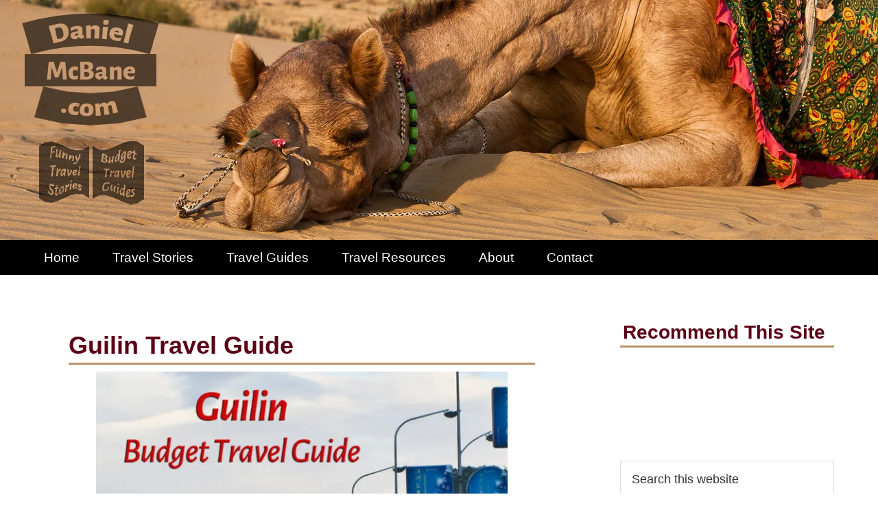

--- FILE ---
content_type: text/html; charset=UTF-8
request_url: https://danielmcbane.com/travel-guides/east-asia/china/guilin/
body_size: 23241
content:
<!DOCTYPE html><html lang="en-US" prefix="og: https://ogp.me/ns#"><head ><meta charset="UTF-8" /><meta name="viewport" content="width=device-width, initial-scale=1" /><style>img:is([sizes="auto" i], [sizes^="auto," i]) { contain-intrinsic-size: 3000px 1500px }</style><title>Guilin Travel Guide</title><meta name="description" content="Budget travel guide to Guilin, jumping off point for Yangshuo and the Longsheng Rice Terraces. Advice on what to see, where to stay and how to save money."/><meta name="robots" content="follow, index, max-snippet:-1, max-video-preview:-1, max-image-preview:large"/><link rel="canonical" href="https://danielmcbane.com/travel-guides/east-asia/china/guilin/" /><meta property="og:locale" content="en_US" /><meta property="og:type" content="article" /><meta property="og:title" content="Guilin Travel Guide" /><meta property="og:description" content="Budget travel guide to Guilin, jumping off point for Yangshuo and the Longsheng Rice Terraces. Advice on what to see, where to stay and how to save money." /><meta property="og:url" content="https://danielmcbane.com/travel-guides/east-asia/china/guilin/" /><meta property="og:site_name" content="DanielMcBane.com" /><meta property="article:publisher" content="https://www.facebook.com/FunnyTravelStories" /><meta property="og:updated_time" content="2014-05-01T23:29:05-07:00" /><meta property="og:image" content="https://danielmcbane.com/wp-content/uploads/2013/02/Guilin.jpg" /><meta property="og:image:secure_url" content="https://danielmcbane.com/wp-content/uploads/2013/02/Guilin.jpg" /><meta property="og:image:width" content="800" /><meta property="og:image:height" content="1200" /><meta property="og:image:alt" content="Budget travel guide for Guilin in China" /><meta property="og:image:type" content="image/jpeg" /><meta property="article:published_time" content="2013-02-19T10:08:53-08:00" /><meta property="article:modified_time" content="2014-05-01T23:29:05-07:00" /><meta name="twitter:card" content="summary_large_image" /><meta name="twitter:title" content="Guilin Travel Guide" /><meta name="twitter:description" content="Budget travel guide to Guilin, jumping off point for Yangshuo and the Longsheng Rice Terraces. Advice on what to see, where to stay and how to save money." /><meta name="twitter:site" content="@DanielMcBane" /><meta name="twitter:creator" content="@DanielMcBane" /><meta name="twitter:image" content="https://danielmcbane.com/wp-content/uploads/2013/02/Guilin.jpg" /><meta name="twitter:label1" content="Time to read" /><meta name="twitter:data1" content="9 minutes" /> <script type="application/ld+json" class="rank-math-schema">{"@context":"https://schema.org","@graph":[{"@type":["Person","Organization"],"@id":"https://danielmcbane.com/#person","name":"Daniel McBane","sameAs":["https://www.facebook.com/FunnyTravelStories","https://twitter.com/DanielMcBane"]},{"@type":"WebSite","@id":"https://danielmcbane.com/#website","url":"https://danielmcbane.com","name":"DanielMcBane.com","publisher":{"@id":"https://danielmcbane.com/#person"},"inLanguage":"en-US"},{"@type":"ImageObject","@id":"https://danielmcbane.com/wp-content/uploads/2013/02/Guilin.jpg","url":"https://danielmcbane.com/wp-content/uploads/2013/02/Guilin.jpg","width":"200","height":"200","inLanguage":"en-US"},{"@type":"WebPage","@id":"https://danielmcbane.com/travel-guides/east-asia/china/guilin/#webpage","url":"https://danielmcbane.com/travel-guides/east-asia/china/guilin/","name":"Guilin Travel Guide","datePublished":"2013-02-19T10:08:53-08:00","dateModified":"2014-05-01T23:29:05-07:00","isPartOf":{"@id":"https://danielmcbane.com/#website"},"primaryImageOfPage":{"@id":"https://danielmcbane.com/wp-content/uploads/2013/02/Guilin.jpg"},"inLanguage":"en-US"},{"@type":"Person","@id":"https://danielmcbane.com/travel-guides/east-asia/china/guilin/#author","name":"Daniel McBane","image":{"@type":"ImageObject","@id":"https://danielmcbane.com/wp-content/litespeed/avatar/a9febea4fc5159b84500fa811e5d558c.jpg?ver=1761564215","url":"https://danielmcbane.com/wp-content/litespeed/avatar/a9febea4fc5159b84500fa811e5d558c.jpg?ver=1761564215","caption":"Daniel McBane","inLanguage":"en-US"},"sameAs":["https://danielmcbane.com","https://twitter.com/DanielMcBane"]},{"@type":"Article","headline":"Guilin Travel Guide","datePublished":"2013-02-19T10:08:53-08:00","dateModified":"2014-05-01T23:29:05-07:00","author":{"@id":"https://danielmcbane.com/travel-guides/east-asia/china/guilin/#author","name":"Daniel McBane"},"publisher":{"@id":"https://danielmcbane.com/#person"},"description":"Budget travel guide to Guilin, jumping off point for Yangshuo and the Longsheng Rice Terraces. Advice on what to see, where to stay and how to save money.","name":"Guilin Travel Guide","@id":"https://danielmcbane.com/travel-guides/east-asia/china/guilin/#richSnippet","isPartOf":{"@id":"https://danielmcbane.com/travel-guides/east-asia/china/guilin/#webpage"},"image":{"@id":"https://danielmcbane.com/wp-content/uploads/2013/02/Guilin.jpg"},"inLanguage":"en-US","mainEntityOfPage":{"@id":"https://danielmcbane.com/travel-guides/east-asia/china/guilin/#webpage"}}]}</script> <link rel='dns-prefetch' href='//widgetlogic.org' /><link rel='dns-prefetch' href='//fonts.googleapis.com' /><link rel="alternate" type="application/rss+xml" title="DanielMcBane.com &raquo; Feed" href="https://danielmcbane.com/feed/" /><link rel="alternate" type="application/rss+xml" title="DanielMcBane.com &raquo; Comments Feed" href="https://danielmcbane.com/comments/feed/" /><link rel="alternate" type="application/rss+xml" title="DanielMcBane.com &raquo; Guilin Travel Guide Comments Feed" href="https://danielmcbane.com/travel-guides/east-asia/china/guilin/feed/" /><link data-optimized="2" rel="stylesheet" href="https://danielmcbane.com/wp-content/litespeed/css/0686c8c1030fb866a948d2ee6009fc5b.css?ver=dd087" /><style id='classic-theme-styles-inline-css' type='text/css'>/*! This file is auto-generated */
.wp-block-button__link{color:#fff;background-color:#32373c;border-radius:9999px;box-shadow:none;text-decoration:none;padding:calc(.667em + 2px) calc(1.333em + 2px);font-size:1.125em}.wp-block-file__button{background:#32373c;color:#fff;text-decoration:none}</style><style id='global-styles-inline-css' type='text/css'>:root{--wp--preset--aspect-ratio--square: 1;--wp--preset--aspect-ratio--4-3: 4/3;--wp--preset--aspect-ratio--3-4: 3/4;--wp--preset--aspect-ratio--3-2: 3/2;--wp--preset--aspect-ratio--2-3: 2/3;--wp--preset--aspect-ratio--16-9: 16/9;--wp--preset--aspect-ratio--9-16: 9/16;--wp--preset--color--black: #000000;--wp--preset--color--cyan-bluish-gray: #abb8c3;--wp--preset--color--white: #ffffff;--wp--preset--color--pale-pink: #f78da7;--wp--preset--color--vivid-red: #cf2e2e;--wp--preset--color--luminous-vivid-orange: #ff6900;--wp--preset--color--luminous-vivid-amber: #fcb900;--wp--preset--color--light-green-cyan: #7bdcb5;--wp--preset--color--vivid-green-cyan: #00d084;--wp--preset--color--pale-cyan-blue: #8ed1fc;--wp--preset--color--vivid-cyan-blue: #0693e3;--wp--preset--color--vivid-purple: #9b51e0;--wp--preset--gradient--vivid-cyan-blue-to-vivid-purple: linear-gradient(135deg,rgba(6,147,227,1) 0%,rgb(155,81,224) 100%);--wp--preset--gradient--light-green-cyan-to-vivid-green-cyan: linear-gradient(135deg,rgb(122,220,180) 0%,rgb(0,208,130) 100%);--wp--preset--gradient--luminous-vivid-amber-to-luminous-vivid-orange: linear-gradient(135deg,rgba(252,185,0,1) 0%,rgba(255,105,0,1) 100%);--wp--preset--gradient--luminous-vivid-orange-to-vivid-red: linear-gradient(135deg,rgba(255,105,0,1) 0%,rgb(207,46,46) 100%);--wp--preset--gradient--very-light-gray-to-cyan-bluish-gray: linear-gradient(135deg,rgb(238,238,238) 0%,rgb(169,184,195) 100%);--wp--preset--gradient--cool-to-warm-spectrum: linear-gradient(135deg,rgb(74,234,220) 0%,rgb(151,120,209) 20%,rgb(207,42,186) 40%,rgb(238,44,130) 60%,rgb(251,105,98) 80%,rgb(254,248,76) 100%);--wp--preset--gradient--blush-light-purple: linear-gradient(135deg,rgb(255,206,236) 0%,rgb(152,150,240) 100%);--wp--preset--gradient--blush-bordeaux: linear-gradient(135deg,rgb(254,205,165) 0%,rgb(254,45,45) 50%,rgb(107,0,62) 100%);--wp--preset--gradient--luminous-dusk: linear-gradient(135deg,rgb(255,203,112) 0%,rgb(199,81,192) 50%,rgb(65,88,208) 100%);--wp--preset--gradient--pale-ocean: linear-gradient(135deg,rgb(255,245,203) 0%,rgb(182,227,212) 50%,rgb(51,167,181) 100%);--wp--preset--gradient--electric-grass: linear-gradient(135deg,rgb(202,248,128) 0%,rgb(113,206,126) 100%);--wp--preset--gradient--midnight: linear-gradient(135deg,rgb(2,3,129) 0%,rgb(40,116,252) 100%);--wp--preset--font-size--small: 13px;--wp--preset--font-size--medium: 20px;--wp--preset--font-size--large: 36px;--wp--preset--font-size--x-large: 42px;--wp--preset--spacing--20: 0.44rem;--wp--preset--spacing--30: 0.67rem;--wp--preset--spacing--40: 1rem;--wp--preset--spacing--50: 1.5rem;--wp--preset--spacing--60: 2.25rem;--wp--preset--spacing--70: 3.38rem;--wp--preset--spacing--80: 5.06rem;--wp--preset--shadow--natural: 6px 6px 9px rgba(0, 0, 0, 0.2);--wp--preset--shadow--deep: 12px 12px 50px rgba(0, 0, 0, 0.4);--wp--preset--shadow--sharp: 6px 6px 0px rgba(0, 0, 0, 0.2);--wp--preset--shadow--outlined: 6px 6px 0px -3px rgba(255, 255, 255, 1), 6px 6px rgba(0, 0, 0, 1);--wp--preset--shadow--crisp: 6px 6px 0px rgba(0, 0, 0, 1);}:where(.is-layout-flex){gap: 0.5em;}:where(.is-layout-grid){gap: 0.5em;}body .is-layout-flex{display: flex;}.is-layout-flex{flex-wrap: wrap;align-items: center;}.is-layout-flex > :is(*, div){margin: 0;}body .is-layout-grid{display: grid;}.is-layout-grid > :is(*, div){margin: 0;}:where(.wp-block-columns.is-layout-flex){gap: 2em;}:where(.wp-block-columns.is-layout-grid){gap: 2em;}:where(.wp-block-post-template.is-layout-flex){gap: 1.25em;}:where(.wp-block-post-template.is-layout-grid){gap: 1.25em;}.has-black-color{color: var(--wp--preset--color--black) !important;}.has-cyan-bluish-gray-color{color: var(--wp--preset--color--cyan-bluish-gray) !important;}.has-white-color{color: var(--wp--preset--color--white) !important;}.has-pale-pink-color{color: var(--wp--preset--color--pale-pink) !important;}.has-vivid-red-color{color: var(--wp--preset--color--vivid-red) !important;}.has-luminous-vivid-orange-color{color: var(--wp--preset--color--luminous-vivid-orange) !important;}.has-luminous-vivid-amber-color{color: var(--wp--preset--color--luminous-vivid-amber) !important;}.has-light-green-cyan-color{color: var(--wp--preset--color--light-green-cyan) !important;}.has-vivid-green-cyan-color{color: var(--wp--preset--color--vivid-green-cyan) !important;}.has-pale-cyan-blue-color{color: var(--wp--preset--color--pale-cyan-blue) !important;}.has-vivid-cyan-blue-color{color: var(--wp--preset--color--vivid-cyan-blue) !important;}.has-vivid-purple-color{color: var(--wp--preset--color--vivid-purple) !important;}.has-black-background-color{background-color: var(--wp--preset--color--black) !important;}.has-cyan-bluish-gray-background-color{background-color: var(--wp--preset--color--cyan-bluish-gray) !important;}.has-white-background-color{background-color: var(--wp--preset--color--white) !important;}.has-pale-pink-background-color{background-color: var(--wp--preset--color--pale-pink) !important;}.has-vivid-red-background-color{background-color: var(--wp--preset--color--vivid-red) !important;}.has-luminous-vivid-orange-background-color{background-color: var(--wp--preset--color--luminous-vivid-orange) !important;}.has-luminous-vivid-amber-background-color{background-color: var(--wp--preset--color--luminous-vivid-amber) !important;}.has-light-green-cyan-background-color{background-color: var(--wp--preset--color--light-green-cyan) !important;}.has-vivid-green-cyan-background-color{background-color: var(--wp--preset--color--vivid-green-cyan) !important;}.has-pale-cyan-blue-background-color{background-color: var(--wp--preset--color--pale-cyan-blue) !important;}.has-vivid-cyan-blue-background-color{background-color: var(--wp--preset--color--vivid-cyan-blue) !important;}.has-vivid-purple-background-color{background-color: var(--wp--preset--color--vivid-purple) !important;}.has-black-border-color{border-color: var(--wp--preset--color--black) !important;}.has-cyan-bluish-gray-border-color{border-color: var(--wp--preset--color--cyan-bluish-gray) !important;}.has-white-border-color{border-color: var(--wp--preset--color--white) !important;}.has-pale-pink-border-color{border-color: var(--wp--preset--color--pale-pink) !important;}.has-vivid-red-border-color{border-color: var(--wp--preset--color--vivid-red) !important;}.has-luminous-vivid-orange-border-color{border-color: var(--wp--preset--color--luminous-vivid-orange) !important;}.has-luminous-vivid-amber-border-color{border-color: var(--wp--preset--color--luminous-vivid-amber) !important;}.has-light-green-cyan-border-color{border-color: var(--wp--preset--color--light-green-cyan) !important;}.has-vivid-green-cyan-border-color{border-color: var(--wp--preset--color--vivid-green-cyan) !important;}.has-pale-cyan-blue-border-color{border-color: var(--wp--preset--color--pale-cyan-blue) !important;}.has-vivid-cyan-blue-border-color{border-color: var(--wp--preset--color--vivid-cyan-blue) !important;}.has-vivid-purple-border-color{border-color: var(--wp--preset--color--vivid-purple) !important;}.has-vivid-cyan-blue-to-vivid-purple-gradient-background{background: var(--wp--preset--gradient--vivid-cyan-blue-to-vivid-purple) !important;}.has-light-green-cyan-to-vivid-green-cyan-gradient-background{background: var(--wp--preset--gradient--light-green-cyan-to-vivid-green-cyan) !important;}.has-luminous-vivid-amber-to-luminous-vivid-orange-gradient-background{background: var(--wp--preset--gradient--luminous-vivid-amber-to-luminous-vivid-orange) !important;}.has-luminous-vivid-orange-to-vivid-red-gradient-background{background: var(--wp--preset--gradient--luminous-vivid-orange-to-vivid-red) !important;}.has-very-light-gray-to-cyan-bluish-gray-gradient-background{background: var(--wp--preset--gradient--very-light-gray-to-cyan-bluish-gray) !important;}.has-cool-to-warm-spectrum-gradient-background{background: var(--wp--preset--gradient--cool-to-warm-spectrum) !important;}.has-blush-light-purple-gradient-background{background: var(--wp--preset--gradient--blush-light-purple) !important;}.has-blush-bordeaux-gradient-background{background: var(--wp--preset--gradient--blush-bordeaux) !important;}.has-luminous-dusk-gradient-background{background: var(--wp--preset--gradient--luminous-dusk) !important;}.has-pale-ocean-gradient-background{background: var(--wp--preset--gradient--pale-ocean) !important;}.has-electric-grass-gradient-background{background: var(--wp--preset--gradient--electric-grass) !important;}.has-midnight-gradient-background{background: var(--wp--preset--gradient--midnight) !important;}.has-small-font-size{font-size: var(--wp--preset--font-size--small) !important;}.has-medium-font-size{font-size: var(--wp--preset--font-size--medium) !important;}.has-large-font-size{font-size: var(--wp--preset--font-size--large) !important;}.has-x-large-font-size{font-size: var(--wp--preset--font-size--x-large) !important;}
:where(.wp-block-post-template.is-layout-flex){gap: 1.25em;}:where(.wp-block-post-template.is-layout-grid){gap: 1.25em;}
:where(.wp-block-columns.is-layout-flex){gap: 2em;}:where(.wp-block-columns.is-layout-grid){gap: 2em;}
:root :where(.wp-block-pullquote){font-size: 1.5em;line-height: 1.6;}</style><link rel="https://api.w.org/" href="https://danielmcbane.com/wp-json/" /><link rel="alternate" title="JSON" type="application/json" href="https://danielmcbane.com/wp-json/wp/v2/pages/2458" /><link rel="EditURI" type="application/rsd+xml" title="RSD" href="https://danielmcbane.com/xmlrpc.php?rsd" /><meta name="generator" content="WordPress 6.8.3" /><link rel='shortlink' href='https://danielmcbane.com/?p=2458' /><link rel="alternate" title="oEmbed (JSON)" type="application/json+oembed" href="https://danielmcbane.com/wp-json/oembed/1.0/embed?url=https%3A%2F%2Fdanielmcbane.com%2Ftravel-guides%2Feast-asia%2Fchina%2Fguilin%2F" /><link rel="alternate" title="oEmbed (XML)" type="text/xml+oembed" href="https://danielmcbane.com/wp-json/oembed/1.0/embed?url=https%3A%2F%2Fdanielmcbane.com%2Ftravel-guides%2Feast-asia%2Fchina%2Fguilin%2F&#038;format=xml" /><link rel="icon" href="https://danielmcbane.com/wp-content/themes/mcbane/images/favicon.ico" /><link rel="pingback" href="https://danielmcbane.com/xmlrpc.php" />
 <script type="litespeed/javascript" data-src="https://www.googletagmanager.com/gtag/js?id=UA-32103991-1"></script> <script type="litespeed/javascript">window.dataLayer=window.dataLayer||[];function gtag(){dataLayer.push(arguments)}
gtag('js',new Date());gtag('config','UA-32103991-1')</script>  <script type="litespeed/javascript" data-src="https://www.googletagmanager.com/gtag/js?id=G-8PNKY4JY16"></script> <script type="litespeed/javascript">window.dataLayer=window.dataLayer||[];function gtag(){dataLayer.push(arguments)}
gtag('js',new Date());gtag('config','G-8PNKY4JY16')</script> <style type="text/css" id="wp-custom-css">body.single-post .code-block-1 {
	margin-top:-16px !important;
}</style> <script type="litespeed/javascript">!function(f,b,e,v,n,t,s){if(f.fbq)return;n=f.fbq=function(){n.callMethod?n.callMethod.apply(n,arguments):n.queue.push(arguments)};if(!f._fbq)f._fbq=n;n.push=n;n.loaded=!0;n.version='2.0';n.queue=[];t=b.createElement(e);t.async=!0;t.src=v;s=b.getElementsByTagName(e)[0];s.parentNode.insertBefore(t,s)}(window,document,'script','//connect.facebook.net/en_US/fbevents.js');fbq('init','1440324329583029');fbq('track',"PageView")</script> <noscript><img height="1" width="1" style="display:none"
src="https://www.facebook.com/tr?id=1440324329583029&ev=PageView&noscript=1"
/></noscript></head><body class="wp-singular page-template page-template-guide page-template-guide-php page page-id-2458 page-child parent-pageid-1441 wp-theme-genesis wp-child-theme-mcbane header-full-width content-sidebar genesis-breadcrumbs-hidden genesis-footer-widgets-visible" itemscope itemtype="https://schema.org/WebPage"><div id="fb-root"></div> <script type="litespeed/javascript">(function(d,s,id){var js,fjs=d.getElementsByTagName(s)[0];if(d.getElementById(id))return;js=d.createElement(s);js.id=id;js.src="//connect.facebook.net/en_US/sdk.js#xfbml=1&appId=476423279034556&version=v2.0";fjs.parentNode.insertBefore(js,fjs)}(document,'script','facebook-jssdk'))</script> <div class="site-container"><header class="site-header" itemscope itemtype="https://schema.org/WPHeader"><div class="wrap"><div class="title-area"><p class="site-title" itemprop="headline"><a href="https://danielmcbane.com/">DanielMcBane.com</a></p><p class="site-description" itemprop="description">Funny Travel Stories | Budget Travel Guides</p></div></div></header><nav class="nav-primary" aria-label="Main" itemscope itemtype="https://schema.org/SiteNavigationElement"><div class="wrap"><ul id="menu-main-menu" class="menu genesis-nav-menu menu-primary"><li id="menu-item-6851" class="menu-item menu-item-type-post_type menu-item-object-page menu-item-home menu-item-6851"><a href="https://danielmcbane.com/" itemprop="url"><span itemprop="name">Home</span></a></li><li id="menu-item-963" class="menu-item menu-item-type-custom menu-item-object-custom menu-item-has-children menu-item-963"><a href="https://danielmcbane.com/funny-travel-stories/" itemprop="url"><span itemprop="name">Travel Stories</span></a><ul class="sub-menu"><li id="menu-item-964" class="menu-item menu-item-type-custom menu-item-object-custom menu-item-has-children menu-item-964"><a href="https://danielmcbane.com/funny-travel-stories/southeast-asia/" itemprop="url"><span itemprop="name">Southeast Asia</span></a><ul class="sub-menu"><li id="menu-item-978" class="menu-item menu-item-type-taxonomy menu-item-object-category menu-item-978"><a href="https://danielmcbane.com/myanmar/" itemprop="url"><span itemprop="name">Myanmar</span></a></li><li id="menu-item-975" class="menu-item menu-item-type-taxonomy menu-item-object-category menu-item-975"><a href="https://danielmcbane.com/laos/" itemprop="url"><span itemprop="name">Laos</span></a></li><li id="menu-item-983" class="menu-item menu-item-type-taxonomy menu-item-object-category menu-item-983"><a href="https://danielmcbane.com/thailand/" itemprop="url"><span itemprop="name">Thailand</span></a></li><li id="menu-item-973" class="menu-item menu-item-type-taxonomy menu-item-object-category menu-item-973"><a href="https://danielmcbane.com/indonesia/" itemprop="url"><span itemprop="name">Indonesia</span></a></li><li id="menu-item-976" class="menu-item menu-item-type-taxonomy menu-item-object-category menu-item-976"><a href="https://danielmcbane.com/malaysia/" itemprop="url"><span itemprop="name">Malaysia</span></a></li><li id="menu-item-980" class="menu-item menu-item-type-taxonomy menu-item-object-category menu-item-980"><a href="https://danielmcbane.com/singapore/" itemprop="url"><span itemprop="name">Singapore</span></a></li><li id="menu-item-969" class="menu-item menu-item-type-taxonomy menu-item-object-category menu-item-969"><a href="https://danielmcbane.com/cambodia/" itemprop="url"><span itemprop="name">Cambodia</span></a></li></ul></li><li id="menu-item-966" class="menu-item menu-item-type-custom menu-item-object-custom menu-item-has-children menu-item-966"><a href="https://danielmcbane.com/funny-travel-stories/south-asia/" itemprop="url"><span itemprop="name">South Asia</span></a><ul class="sub-menu"><li id="menu-item-972" class="menu-item menu-item-type-taxonomy menu-item-object-category menu-item-972"><a href="https://danielmcbane.com/india/" itemprop="url"><span itemprop="name">India</span></a></li><li id="menu-item-979" class="menu-item menu-item-type-taxonomy menu-item-object-category menu-item-979"><a href="https://danielmcbane.com/nepal/" itemprop="url"><span itemprop="name">Nepal</span></a></li></ul></li><li id="menu-item-965" class="menu-item menu-item-type-custom menu-item-object-custom menu-item-has-children menu-item-965"><a href="https://danielmcbane.com/funny-travel-stories/east-asia/" itemprop="url"><span itemprop="name">East Asia</span></a><ul class="sub-menu"><li id="menu-item-974" class="menu-item menu-item-type-taxonomy menu-item-object-category menu-item-974"><a href="https://danielmcbane.com/japan/" itemprop="url"><span itemprop="name">Japan</span></a></li><li id="menu-item-970" class="menu-item menu-item-type-taxonomy menu-item-object-category menu-item-970"><a href="https://danielmcbane.com/china/" itemprop="url"><span itemprop="name">China</span></a></li><li id="menu-item-981" class="menu-item menu-item-type-taxonomy menu-item-object-category menu-item-981"><a href="https://danielmcbane.com/south-korea/" itemprop="url"><span itemprop="name">South Korea</span></a></li></ul></li><li id="menu-item-968" class="menu-item menu-item-type-custom menu-item-object-custom menu-item-has-children menu-item-968"><a href="https://danielmcbane.com/funny-travel-stories/europe/" itemprop="url"><span itemprop="name">Europe</span></a><ul class="sub-menu"><li id="menu-item-971" class="menu-item menu-item-type-taxonomy menu-item-object-category menu-item-971"><a href="https://danielmcbane.com/germany/" itemprop="url"><span itemprop="name">Germany</span></a></li><li id="menu-item-982" class="menu-item menu-item-type-taxonomy menu-item-object-category menu-item-982"><a href="https://danielmcbane.com/spain/" itemprop="url"><span itemprop="name">Spain</span></a></li></ul></li><li id="menu-item-967" class="menu-item menu-item-type-custom menu-item-object-custom menu-item-has-children menu-item-967"><a href="https://danielmcbane.com/funny-travel-stories/africa/" itemprop="url"><span itemprop="name">Africa</span></a><ul class="sub-menu"><li id="menu-item-977" class="menu-item menu-item-type-taxonomy menu-item-object-category menu-item-977"><a href="https://danielmcbane.com/morocco/" itemprop="url"><span itemprop="name">Morocco</span></a></li></ul></li><li id="menu-item-1996" class="menu-item menu-item-type-custom menu-item-object-custom menu-item-has-children menu-item-1996"><a href="https://danielmcbane.com/funny-travel-stories/north-america/" itemprop="url"><span itemprop="name">North America</span></a><ul class="sub-menu"><li id="menu-item-1997" class="menu-item menu-item-type-taxonomy menu-item-object-category menu-item-1997"><a href="https://danielmcbane.com/united-states/" itemprop="url"><span itemprop="name">United States</span></a></li></ul></li></ul></li><li id="menu-item-2341" class="menu-item menu-item-type-post_type menu-item-object-page current-page-ancestor menu-item-has-children menu-item-2341"><a href="https://danielmcbane.com/travel-guides/" itemprop="url"><span itemprop="name">Travel Guides</span></a><ul class="sub-menu"><li id="menu-item-2343" class="menu-item menu-item-type-post_type menu-item-object-page menu-item-has-children menu-item-2343"><a href="https://danielmcbane.com/travel-guides/southeast-asia/" itemprop="url"><span itemprop="name">Southeast Asia</span></a><ul class="sub-menu"><li id="menu-item-1032" class="menu-item menu-item-type-post_type menu-item-object-page menu-item-1032"><a href="https://danielmcbane.com/travel-guides/southeast-asia/laos/" itemprop="url"><span itemprop="name">Laos</span></a></li><li id="menu-item-937" class="menu-item menu-item-type-post_type menu-item-object-page menu-item-937"><a href="https://danielmcbane.com/travel-guides/southeast-asia/myanmar/" itemprop="url"><span itemprop="name">Myanmar (Burma)</span></a></li></ul></li><li id="menu-item-2342" class="menu-item menu-item-type-post_type menu-item-object-page current-page-ancestor menu-item-has-children menu-item-2342"><a href="https://danielmcbane.com/travel-guides/east-asia/" itemprop="url"><span itemprop="name">East Asia</span></a><ul class="sub-menu"><li id="menu-item-1466" class="menu-item menu-item-type-post_type menu-item-object-page current-page-ancestor menu-item-1466"><a href="https://danielmcbane.com/travel-guides/east-asia/china/" itemprop="url"><span itemprop="name">China</span></a></li><li id="menu-item-2618" class="menu-item menu-item-type-post_type menu-item-object-page menu-item-2618"><a href="https://danielmcbane.com/travel-guides/east-asia/japan/" itemprop="url"><span itemprop="name">Japan</span></a></li></ul></li></ul></li><li id="menu-item-1652" class="menu-item menu-item-type-post_type menu-item-object-page menu-item-1652"><a href="https://danielmcbane.com/travel-resources/" itemprop="url"><span itemprop="name">Travel Resources</span></a></li><li id="menu-item-6852" class="menu-item menu-item-type-post_type menu-item-object-page menu-item-6852"><a href="https://danielmcbane.com/about-me/" itemprop="url"><span itemprop="name">About</span></a></li><li id="menu-item-6853" class="menu-item menu-item-type-post_type menu-item-object-page menu-item-6853"><a href="https://danielmcbane.com/contact/" itemprop="url"><span itemprop="name">Contact</span></a></li></ul></div></nav><div class="site-inner"><div class="content-sidebar-wrap"><main class="content"><div class='code-block code-block-1' style='margin: 8px auto; text-align: center; display: block; clear: both;'> <script type="litespeed/javascript" data-src="//pagead2.googlesyndication.com/pagead/js/adsbygoogle.js"></script> 
<ins class="adsbygoogle"
style="display:block"
data-ad-client="ca-pub-3725376141289891"
data-ad-slot="4829727762"
data-ad-format="auto"
data-full-width-responsive="true"></ins> <script type="litespeed/javascript">(adsbygoogle=window.adsbygoogle||[]).push({})</script></div><article class="post-2458 page type-page status-publish entry" aria-label="Guilin Travel Guide" itemscope itemtype="https://schema.org/CreativeWork"><header class="entry-header"><h1 class="entry-title" itemprop="headline">Guilin Travel Guide</h1></header><div class="entry-content" itemprop="text"><p><img data-lazyloaded="1" src="[data-uri]" decoding="async" class="aligncenter size-full wp-image-5262" data-src="https://danielmcbane.com/wp-content/uploads/2013/02/Guilin.jpg" alt="Budget travel guide for Guilin in China" width="600" height="900" data-srcset="https://danielmcbane.com/wp-content/uploads/2013/02/Guilin.jpg 800w, https://danielmcbane.com/wp-content/uploads/2013/02/Guilin-100x150.jpg 100w, https://danielmcbane.com/wp-content/uploads/2013/02/Guilin-200x300.jpg 200w, https://danielmcbane.com/wp-content/uploads/2013/02/Guilin-682x1024.jpg 682w, https://danielmcbane.com/wp-content/uploads/2013/02/Guilin-624x936.jpg 624w" data-sizes="(max-width: 600px) 100vw, 600px" /></p><div class="pint"><a href="//www.pinterest.com/pin/create/button/?url=https%3A%2F%2Fdanielmcbane.com%2Ftravel-guides%2Feast-asia%2Fchina%2Fguilin%2F&amp;media=https%3A%2F%2Fdanielmcbane.com%2Fwp-content%2Fuploads%2F2013%2F02%2FGuilin.jpg&amp;description=A%20budget%20travel%20guide%20for%20Gulin%2C%20jumping%20off%20point%20for%20bamboo%20rafting%20on%20the%20Li%20River%2C%20through%20the%20famous%20karst%20landscape%20in%20China's%20Guangxi%20Province" data-pin-do="buttonPin" data-pin-config="beside"><img data-lazyloaded="1" src="[data-uri]" width="40" height="20" decoding="async" data-src="//assets.pinterest.com/images/pidgets/pinit_fg_en_rect_gray_20.png" alt="" /></a></div><p style="text-align: left;">Guilin is one of China&#8217;s top tourist destinations and its spectacular karst landscape is a quintessential image of <a title="China Travel Guide" href="https://danielmcbane.com/travel-guides/east-asia/china/">China</a>. As a city that relies mainly on tourism, Guilin is cleaner than most cities in the Middle Kingdom, but it makes up for that with a much larger than average share of scams. Most people use Guilin as a base to explore northern Guanxi province, most notably the town of <a title="Yangshuo Travel Guide" href="https://danielmcbane.com/travel-guides/east-asia/china/yangshuo/">Yangshuo</a> and the <a title="Longsheng Travel Guide" href="https://danielmcbane.com/travel-guides/east-asia/china/longsheng-longji-rice-terraces/">Longji Rice Terraces in Longsheng</a>. Given the incredible scenery, it comes as no surprise that the most popular activity in the area is a cruise on a bamboo raft down the Li River.</p><p>&nbsp;</p><h2>Best Time to Go</h2><p>Guilin has long, hot and humid summers with mild winters and a lengthy rainy season from March to August. The best time to visit is directly before or after the rainy season.</p><p>&nbsp;</p><div class='code-block code-block-3' style='margin: 8px auto; text-align: center; display: block; clear: both;'> <script type="litespeed/javascript" data-src="//pagead2.googlesyndication.com/pagead/js/adsbygoogle.js"></script> <ins class="adsbygoogle"
style="display:block; text-align:center;"
data-ad-layout="in-article"
data-ad-format="fluid"
data-ad-client="ca-pub-3725376141289891"
data-ad-slot="7389018512"></ins> <script type="litespeed/javascript">(adsbygoogle=window.adsbygoogle||[]).push({})</script></div><h2>Getting to Guilin</h2><p>Liangjiang International Airport serves flights from most major cities in China as well as a select few international destinations, like Kuala Lumpur, Seoul or Osaka. In the off season, it is possible to find extremely cheap flights costing less than most train tickets, so it pays to see what is available. To get to downtown Guilin from the airport, take the airport bus for 20 RMB or a taxi for around 100. The airport bus drops you off just south of the center, so you will need to connect to public transport, walk or take a taxi for 10 Yuan.</p><p>Guilin has two train stations: Guilin Station, which mainly serves trains that make a stop in Guilin and Guilin North Station, which mostly handles trains that originate or terminate in Guilin. Trains arrive from <a title="Guangzhou Travel Guide" href="https://danielmcbane.com/travel-guides/east-asia/china/guangzhou/">Guangzhou</a>, <a title="Shenzhen Travel Guide" href="https://danielmcbane.com/travel-guides/east-asia/china/shenzhen/">Shenzhen</a>, <a title="Hong Kong Travel Guide" href="https://danielmcbane.com/travel-guides/east-asia/china/hong-kong/">Hong Kong</a>, <a title="Beijing Travel Guide" href="https://danielmcbane.com/travel-guides/east-asia/china/beijing/">Beijing</a>, <a title="Kunming Travel Guide" href="https://danielmcbane.com/travel-guides/east-asia/china/kunming/">Kunming</a>, Nanning, and <a title="Chengdu Travel Guide" href="https://danielmcbane.com/travel-guides/east-asia/china/chengdu/">Chengdu</a>. The public bus is the best way to get downtown from the stations, but naturally, taxis are available too, as you&#8217;ll find out when they swarm you the second you step outside. Be careful with them.</p><p>The long distance bus station lies a few hundred meters north of Guilin Railway Station and has connections to most major cities. The more local buses, such as those to Yangshuo or Longsheng, depart from the square just outside the railway station.</p><p>&nbsp;</p><h2>Transportation</h2><p>The public buses in Guilin cost 1 Yuan or less (buses beginning with the number 5 are free) and are far and away the best way to get around. The local tourist map that is available all over has the bus routes on it. An especially useful line is bus #58 which runs from the train station and bus station to many of the attractions. Taxis are relatively cheap too, but not all drivers are honest.</p><p>&nbsp;</p><h2>Accommodation</h2><p>Guilin has no shortage of options when it comes to accommodation. As always in China, hostels are your best bet if they&#8217;re around, which they are here. And many of them are excellent. The most popular, for good reason, is the <a title="Wada Hostel" href="https://danielmcbane.com/wada-hostel" target="_blank">Wada Hostel</a>. It has a great location by the river, but still close to the railway station and dorm beds go for around $7 (twins for $20).</p><div class='code-block code-block-4' style='margin: 8px auto; text-align: center; display: block; clear: both;'> <script type="litespeed/javascript" data-src="//pagead2.googlesyndication.com/pagead/js/adsbygoogle.js"></script> <ins class="adsbygoogle"
style="display:block; text-align:center;"
data-ad-layout="in-article"
data-ad-format="fluid"
data-ad-client="ca-pub-3725376141289891"
data-ad-slot="7389018512"></ins> <script type="litespeed/javascript">(adsbygoogle=window.adsbygoogle||[]).push({})</script></div><p>I didn&#8217;t know any of this when I first arrived and stumbled on the <a title="Backstreet Youth Hostel" href="https://danielmcbane.com/backstreet-youth-hostel" target="_blank">Backstreet International Youth Hostel</a> while walking around and checking out some options. It&#8217;s a nice place, despite the unfortunate name, and located right in the main tourist area. I paid around 35 Yuan for a dorm bed (in 2011; they&#8217;re $6-7 in 2014) and singles were going for 140, I believe ($20 these days).</p><p>I really wanted my own room though, so I switched to the <a title="Flowers Youth Hostel" href="https://danielmcbane.com/how-flowers-youth-hostel" target="_blank">How Flowers Youth Hostel</a>, which is located just across the street from the railway station. It&#8217;s grungier, but I liked it well enough and they gave me a single for 40 Yuan ($10 in 2014). I would not generally recommend this place unless you really want your own room and you want if for no more than $10. Or maybe if you have an early morning train, but the much nicer Wada Hostel is only a little further from the station. How Flowers is a good hostel, but there are much better in the city.</p><p>If you don&#8217;t like hostels and prefer to stay in a hotel, the <a title="Han Tang Xin Ge Hotel" href="https://danielmcbane.com/han-tang-xin-ge-hotel" target="_blank">Han Tang Xin Ge Hotel</a> is pretty incredible given the low rates: just over $25 for a single and just under $35 for a king size bed. The only drawback for some would be the distance from the railway station: it takes about 30 minutes on foot. There are buses, though and most would consider the quieter location and the proximity to West Hill Park (see &#8216;Things to Do&#8217; below) an advantage.</p><p>&nbsp;</p><h2>Eating &amp; Drinking</h2><p>You&#8217;ll find a lot of street food vendors and cheap restaurant in the area around the railway station. This is probably the best place to eat cheaply. You&#8217;ll find some good and inexpensive restaurant scattered around the tourist area as well, but you&#8217;ll have to look much harder for them. Don&#8217;t get me wrong, there are tons of places to eat, but most are geared toward tourists and serve bland, overpriced food. In most places, the standard advice is to follow the crowds, but that does not work in Guilin as the crowds flock to some of the worst places.</p><p>&nbsp;</p><h2>Safety</h2><p>Guilin is safe, but watch out for pickpockets anywhere crowds gather, especially at the stations. Take care of scams in the touristy areas of Guilin. If someone approaches you, assume they are trying to rip you off, no matter how nice and helpful they seem. Keep talking to them if you like, but don&#8217;t go anywhere they suggest and they will suggest a lot of places—as you&#8217;ll soon find out, they have a &#8216;relative&#8217; involved in basically any business you could think of….</p><p>&nbsp;</p><div class='code-block code-block-5' style='margin: 8px auto; text-align: center; display: block; clear: both;'> <script type="litespeed/javascript" data-src="//pagead2.googlesyndication.com/pagead/js/adsbygoogle.js"></script> <ins class="adsbygoogle"
style="display:block; text-align:center;"
data-ad-layout="in-article"
data-ad-format="fluid"
data-ad-client="ca-pub-3725376141289891"
data-ad-slot="7389018512"></ins> <script type="litespeed/javascript">(adsbygoogle=window.adsbygoogle||[]).push({})</script></div><h2>Things to Do</h2><p>Guilin has quite a few parks, gardens and other attractions, but in my opinion, they are all overpriced and none of them are worth visiting. If Guilin is your only stop in China, I&#8217;d check some of them out; otherwise, you&#8217;ll find similar, but much better and/or reasonably priced attractions elsewhere in China. Guilin also has several climbable limestone peaks that are worth a visit on a clear day as they afford some amazing views of the city and the surrounding countryside</p><ul class="indent"><li><b>Seven Star Park:</b> large park with a small zoo area that features giant pandas and red pandas as well as Seven Star Cave; at Qixing Road on the east side of the city, 15-20 minutes on foot from the main pedestrian area downtown; ¥50 entrance, additional ¥60 for the cave and ¥32 for the zoo</li><li><b>West Hill Park:</b> park includes a lake, some temples, hundreds of Buddha statues, numerous caves and the Guilin Museum; 2 km west of the city center; entrance fee is 75RMB</li><li><b>Diecai Mountain:</b> a park with several karst peaks that can be climbed using stone staircases, as well as an aviary and a butterfly museum; on Longzhu Road, accessible via buses 2, 13 or 58; open 8:30AM-5:30PM; ¥35 entrance fee</li><li><b>Elephant Trunk Hill:</b> a hill with a natural arch that resembles the trunk of an elephant dipping in the water, assuming you&#8217;ve recently swallowed a number of psychedelic mushrooms; I&#8217;ve included this here only because it&#8217;s basically the symbol of Guilin; located just across the Li River from the tourist area of town, but you won&#8217;t see it from there, as officials have completely obscured any view of the river by planting a bunch of trees to keep people from &#8216;enjoying&#8217; this view for free; to see it, you&#8217;ll have to go on a boat tour for ¥75; I encourage you to skip this, as it is arguably the biggest rip-off in all of China—and that&#8217;s saying something</li><li><b>Peach Blossom River:</b> Guilin&#8217;s other river, flowing through the western part of town; quite beautiful and a nice area to relax; as you might guess, features peach blossoms in spring (and colorful leaves in autumn)</li><li><b>Reed Flute Cave:</b> an impressive cave, but incredibly touristy with light shows and the like; very overpriced and only worth it if you&#8217;ve never seen a limestone cave before and have no plans to visit any others in the area; located on Ludi Road 5 km west of the city; take bus #3 or rent bicycles; open 8AM-5:30PM; ¥90 entrance fee</li><li><b>Solitary Beauty Peak</b><b>:</b> this peak in the center of Guilin offers incredible views of the city and the surrounding countryside; the path to the summit begins at the Ming Dynasty palace in the center of town (Wang Cheng); take bus #1 or #2 from the railway station; entrance is ¥70</li><li><b>Yaoshan Hill Park:</b> large park that includes the highest peak in the area; doesn&#8217;t seem to be too popular with visitors, but has arguably the best views among the various climbable peaks; you can climb to the top or take a chair lift; on the way down, you have the option of taking a toboggan from the half-way point; located several kilometers east of downtown on Jingjiang Road; take buses #10 or #98 to get close, but you&#8217;ll still have a bit of a walk; ¥60 entrance</li><li><b>Crown Cave:</b> another brightly lit up and thus incredibly colorful cave; take a long distance bus to the area, followed by a monorail or visitor&#8217;s jeep for ¥35 to the entrance; ¥65 to enter, plus another ¥5 to see the waterfall in the cave</li><li><b>Daxu Town</b><b>:</b> ancient town over 1000 years old on the bank of the Li River; located near Crown Cave, 1.5 hours by bus from Guilin</li><li><b>Li River Cruise:</b> the most common cruise takes you from Guilin to Yangshuo, through the incredible Li River karst landscape; ¥400 for a luxury cruise, ¥360 for ordinary, ¥140 for a bamboo raft and an additional ¥200 to see the traditional cormorant fishing</li><li><b>Two Rivers and Four Lakes Cruise:</b> as the name suggests, a boat tour around the two rivers and four lakes of Guilin, including a traditional cormorant fishing demonstration; the scenery is lit up at night and looks pretty amazing; on Binjiang Road; every half hour from 9AM to 9:30PM; ¥150 (¥130 off-season)</li><li><b>Butterfly Cave:</b> another colorfully lit up cave; this one includes a rock formation shaped like—you guessed it—a butterfly; a rope bridge takes you from the cave&#8217;s exit over to another mountain, passing a waterfall</li></ul><p>&nbsp;</p><h2>Money Saving Tips</h2><ul><li>do not take a taxi from the airport; take the airport bus instead</li><li>similarly, take public transit to get downtown from the train and bus stations and also to get around the city; remember: all city buses beginning with the number 5 are free and others cost only 1 Yuan</li><li>eat at small restaurants or street food stalls, especially in the area around the train station</li><li>avoid the tours, as most of them are not worth the money</li><li>limit the attractions you visit, as many are similar and most are overpriced</li><li>don&#8217;t get scammed; be very wary of any stranger who tries to befriend you; Guilin is not the place to make friends with the locals—do that elsewhere in China</li></ul><div class='code-block code-block-2' style='margin: 8px auto; text-align: center; display: block; clear: both;'> <script type="litespeed/javascript" data-src="//pagead2.googlesyndication.com/pagead/js/adsbygoogle.js"></script> 
<ins class="adsbygoogle"
style="display:block"
data-ad-client="ca-pub-3725376141289891"
data-ad-slot="6087900350"
data-ad-format="link"
data-full-width-responsive="true"></ins> <script type="litespeed/javascript">(adsbygoogle=window.adsbygoogle||[]).push({})</script></div></div></article><div id="respond" class="comment-respond"><h3 id="reply-title" class="comment-reply-title">Leave a Reply <small><a rel="nofollow" id="cancel-comment-reply-link" href="/travel-guides/east-asia/china/guilin/#respond" style="display:none;">Cancel reply</a></small></h3><form action="https://danielmcbane.com/wp-comments-post.php" method="post" id="commentform" class="comment-form"><p class="comment-notes"><span id="email-notes">Your email address will not be published.</span> <span class="required-field-message">Required fields are marked <span class="required">*</span></span></p><p class="comment-form-comment"><label for="comment">Comment <span class="required">*</span></label><textarea id="comment" name="comment" cols="45" rows="8" maxlength="65525" required></textarea></p><p class="comment-form-author"><label for="author">Name <span class="required">*</span></label> <input id="author" name="author" type="text" value="" size="30" maxlength="245" autocomplete="name" required /></p><p class="comment-form-email"><label for="email">Email <span class="required">*</span></label> <input id="email" name="email" type="email" value="" size="30" maxlength="100" aria-describedby="email-notes" autocomplete="email" required /></p><p class="comment-form-url"><label for="url">Website</label> <input id="url" name="url" type="url" value="" size="30" maxlength="200" autocomplete="url" /></p><p class="form-submit"><input name="submit" type="submit" id="submit" class="submit" value="Post Comment" /> <input type='hidden' name='comment_post_ID' value='2458' id='comment_post_ID' />
<input type='hidden' name='comment_parent' id='comment_parent' value='0' /></p><p style="display: none;"><input type="hidden" id="akismet_comment_nonce" name="akismet_comment_nonce" value="a553237345" /></p><p style="display: none !important;" class="akismet-fields-container" data-prefix="ak_"><label>&#916;<textarea name="ak_hp_textarea" cols="45" rows="8" maxlength="100"></textarea></label><input type="hidden" id="ak_js_1" name="ak_js" value="123"/><script type="litespeed/javascript">document.getElementById("ak_js_1").setAttribute("value",(new Date()).getTime())</script></p></form></div></main><aside class="sidebar sidebar-primary widget-area" role="complementary" aria-label="Primary Sidebar" itemscope itemtype="https://schema.org/WPSideBar"><section id="text-14" class="widget widget_text"><div class="widget-wrap"><h4 class="widget-title widgettitle">Recommend This Site</h4><div class="textwidget"><div style="border:none;padding:5px;padding-bottom:10px;text-align:center;" ><div class="g-plusone" data-annotation="none" data-href="https://danielmcbane.com/"></div></div><div class="fb-sb-like-box" style="border:none;padding:5px 5px 8px 14px;text-align:left;" ><div class="fb-like" data-href="http://www.facebook.com/FunnyTravelStories" data-send="false" data-width="292" data-show-faces="true"></div></div></div></div></section><section id="search-3" class="widget widget_search"><div class="widget-wrap"><form class="search-form" method="get" action="https://danielmcbane.com/" role="search" itemprop="potentialAction" itemscope itemtype="https://schema.org/SearchAction"><input class="search-form-input" type="search" name="s" id="searchform-1" placeholder="Search this website" itemprop="query-input"><input class="search-form-submit" type="submit" value="Search"><meta content="https://danielmcbane.com/?s={s}" itemprop="target"></form></div></section><section id="wdg_specialrecentpostsfree-2" class="widget widget_specialrecentpostsFree"><div class="widget-wrap"><h3 class="widget-title srp-widget-title">Recent Posts</h3><div class="srp-widget-container"><div id="wdg_specialrecentpostsfree-2-srp-singlepost-1" class="srp-widget-singlepost"><div class="srp-post-content-container"><div class="srp-thumbnail-box"><a class="srp-post-thumbnail-link" href="https://danielmcbane.com/china/worlds-saddest-zoo-shenzhen/" title="The World's Saddest Zoo (If Not, I'd Hate To See What Tops It)"><img data-lazyloaded="1" src="[data-uri]" width="269" height="180" data-src="https://danielmcbane.com/wp-content/plugins/special-recent-posts/cache/srpthumb-p6933-270x180-no.jpg" class="srp-post-thumbnail" alt="The World&#039;s Saddest Zoo (If Not, I&#039;d Hate To See What Tops It)" /></a></div><div class="srp-content-box"><h4 class="srp-post-title"><a class="srp-post-title-link" href="https://danielmcbane.com/china/worlds-saddest-zoo-shenzhen/" title="The World&#039;s Saddest Zoo (If Not, I&#039;d Hate To See What Tops It)">The World's Saddest Zoo (If Not, I'd Hate To See What Tops It)</a></h4></div></div></div><div id="wdg_specialrecentpostsfree-2-srp-singlepost-2" class="srp-widget-singlepost"><div class="srp-post-content-container"><div class="srp-thumbnail-box"><a class="srp-post-thumbnail-link" href="https://danielmcbane.com/china/the-flooded-streets-of-shenzhen/" title="The Flooded Streets of Shenzhen"><img data-lazyloaded="1" src="[data-uri]" width="270" height="180" data-src="https://danielmcbane.com/wp-content/plugins/special-recent-posts/cache/srpthumb-p6894-270x180-no.jpg" class="srp-post-thumbnail" alt="The Flooded Streets of Shenzhen" /></a></div><div class="srp-content-box"><h4 class="srp-post-title"><a class="srp-post-title-link" href="https://danielmcbane.com/china/the-flooded-streets-of-shenzhen/" title="The Flooded Streets of Shenzhen">The Flooded Streets of Shenzhen</a></h4></div></div></div><div id="wdg_specialrecentpostsfree-2-srp-singlepost-3" class="srp-widget-singlepost"><div class="srp-post-content-container"><div class="srp-thumbnail-box"><a class="srp-post-thumbnail-link" href="https://danielmcbane.com/nepal/annoying-trekker-at-tilicho-lake-basecamp/" title="Annoying Trekker Abuses Friendly Guesthouse Owner"><img data-lazyloaded="1" src="[data-uri]" width="270" height="180" data-src="https://danielmcbane.com/wp-content/plugins/special-recent-posts/cache/srpthumb-p6821-270x180-no.jpg" class="srp-post-thumbnail" alt="Annoying Trekker Abuses Friendly Guesthouse Owner" /></a></div><div class="srp-content-box"><h4 class="srp-post-title"><a class="srp-post-title-link" href="https://danielmcbane.com/nepal/annoying-trekker-at-tilicho-lake-basecamp/" title="Annoying Trekker Abuses Friendly Guesthouse Owner">Annoying Trekker Abuses Friendly Guesthouse Owner</a></h4></div></div></div><div id="wdg_specialrecentpostsfree-2-srp-singlepost-4" class="srp-widget-singlepost"><div class="srp-post-content-container"><div class="srp-thumbnail-box"><a class="srp-post-thumbnail-link" href="https://danielmcbane.com/india/transportation-problems-leaving-goa/" title="Transportation Problems in India: Why Can't I Leave Goa?"><img data-lazyloaded="1" src="[data-uri]" width="270" height="180" data-src="https://danielmcbane.com/wp-content/plugins/special-recent-posts/cache/srpthumb-p6600-270x180-no.jpg" class="srp-post-thumbnail" alt="Transportation Problems in India: Why Can&#039;t I Leave Goa?" /></a></div><div class="srp-content-box"><h4 class="srp-post-title"><a class="srp-post-title-link" href="https://danielmcbane.com/india/transportation-problems-leaving-goa/" title="Transportation Problems in India: Why Can&#039;t I Leave Goa?">Transportation Problems in India: Why Can't I Leave Goa?</a></h4></div></div></div><div id="wdg_specialrecentpostsfree-2-srp-singlepost-5" class="srp-widget-singlepost"><div class="srp-post-content-container"><div class="srp-thumbnail-box"><a class="srp-post-thumbnail-link" href="https://danielmcbane.com/nepal/altitude-acclimatization-day-manang-trekking/" title="Trekking On Our Day Off From Trekking in Manang"><img data-lazyloaded="1" src="[data-uri]" width="270" height="180" data-src="https://danielmcbane.com/wp-content/plugins/special-recent-posts/cache/srpthumb-p6453-270x180-no.jpg" class="srp-post-thumbnail" alt="Trekking On Our Day Off From Trekking in Manang" /></a></div><div class="srp-content-box"><h4 class="srp-post-title"><a class="srp-post-title-link" href="https://danielmcbane.com/nepal/altitude-acclimatization-day-manang-trekking/" title="Trekking On Our Day Off From Trekking in Manang">Trekking On Our Day Off From Trekking in Manang</a></h4></div></div></div></div></div></section><section id="nav_menu-2" class="widget widget_nav_menu"><div class="widget-wrap"><h4 class="widget-title widgettitle">Travel Guides</h4><div class="menu-sidebar-guides-menu-container"><ul id="menu-sidebar-guides-menu" class="menu"><li id="menu-item-1189" class="menu-item menu-item-type-post_type menu-item-object-page menu-item-1189"><a href="https://danielmcbane.com/travel-guides/southeast-asia/laos/" itemprop="url">Laos</a></li><li id="menu-item-1190" class="menu-item menu-item-type-post_type menu-item-object-page menu-item-1190"><a href="https://danielmcbane.com/travel-guides/southeast-asia/myanmar/" itemprop="url">Myanmar (Burma)</a></li><li id="menu-item-1465" class="menu-item menu-item-type-post_type menu-item-object-page current-page-ancestor menu-item-1465"><a href="https://danielmcbane.com/travel-guides/east-asia/china/" itemprop="url">China</a></li><li id="menu-item-2617" class="menu-item menu-item-type-post_type menu-item-object-page menu-item-2617"><a href="https://danielmcbane.com/travel-guides/east-asia/japan/" itemprop="url">Japan</a></li></ul></div></div></section><section id="nav_menu-3" class="widget widget_nav_menu"><div class="widget-wrap"><h4 class="widget-title widgettitle">Funny Stories</h4><div class="menu-sidebar-stories-menu-container"><ul id="menu-sidebar-stories-menu" class="menu"><li id="menu-item-1209" class="menu-item menu-item-type-taxonomy menu-item-object-category menu-item-1209"><a href="https://danielmcbane.com/cambodia/" itemprop="url">Cambodia</a></li><li id="menu-item-1199" class="menu-item menu-item-type-taxonomy menu-item-object-category menu-item-1199"><a href="https://danielmcbane.com/china/" itemprop="url">China</a></li><li id="menu-item-1211" class="menu-item menu-item-type-taxonomy menu-item-object-category menu-item-1211"><a href="https://danielmcbane.com/germany/" itemprop="url">Germany</a></li><li id="menu-item-1202" class="menu-item menu-item-type-taxonomy menu-item-object-category menu-item-1202"><a href="https://danielmcbane.com/india/" itemprop="url">India</a></li><li id="menu-item-1213" class="menu-item menu-item-type-taxonomy menu-item-object-category menu-item-1213"><a href="https://danielmcbane.com/indonesia/" itemprop="url">Indonesia</a></li><li id="menu-item-1204" class="menu-item menu-item-type-taxonomy menu-item-object-category menu-item-1204"><a href="https://danielmcbane.com/japan/" itemprop="url">Japan</a></li><li id="menu-item-1200" class="menu-item menu-item-type-taxonomy menu-item-object-category menu-item-1200"><a href="https://danielmcbane.com/laos/" itemprop="url">Laos</a></li><li id="menu-item-1216" class="menu-item menu-item-type-taxonomy menu-item-object-category menu-item-1216"><a href="https://danielmcbane.com/malaysia/" itemprop="url">Malaysia</a></li><li id="menu-item-1217" class="menu-item menu-item-type-taxonomy menu-item-object-category menu-item-1217"><a href="https://danielmcbane.com/morocco/" itemprop="url">Morocco</a></li><li id="menu-item-1201" class="menu-item menu-item-type-taxonomy menu-item-object-category menu-item-1201"><a href="https://danielmcbane.com/myanmar/" itemprop="url">Myanmar</a></li><li id="menu-item-1205" class="menu-item menu-item-type-taxonomy menu-item-object-category menu-item-1205"><a href="https://danielmcbane.com/nepal/" itemprop="url">Nepal</a></li><li id="menu-item-1222" class="menu-item menu-item-type-taxonomy menu-item-object-category menu-item-1222"><a href="https://danielmcbane.com/singapore/" itemprop="url">Singapore</a></li><li id="menu-item-1206" class="menu-item menu-item-type-taxonomy menu-item-object-category menu-item-1206"><a href="https://danielmcbane.com/spain/" itemprop="url">Spain</a></li><li id="menu-item-1203" class="menu-item menu-item-type-taxonomy menu-item-object-category menu-item-1203"><a href="https://danielmcbane.com/south-korea/" itemprop="url">South Korea</a></li><li id="menu-item-1207" class="menu-item menu-item-type-taxonomy menu-item-object-category menu-item-1207"><a href="https://danielmcbane.com/thailand/" itemprop="url">Thailand</a></li><li id="menu-item-1995" class="menu-item menu-item-type-taxonomy menu-item-object-category menu-item-1995"><a href="https://danielmcbane.com/united-states/" itemprop="url">United States</a></li></ul></div></div></section><section id="nav_menu-4" class="widget widget_nav_menu"><div class="widget-wrap"><h4 class="widget-title widgettitle">Funny Advice</h4><div class="menu-sidebar-advice-menu-container"><ul id="menu-sidebar-advice-menu" class="menu"><li id="menu-item-1232" class="menu-item menu-item-type-taxonomy menu-item-object-category menu-item-1232"><a href="https://danielmcbane.com/photography-tips/" itemprop="url">Photography Tips</a></li><li id="menu-item-1233" class="menu-item menu-item-type-taxonomy menu-item-object-category menu-item-1233"><a href="https://danielmcbane.com/travel-tips/" itemprop="url">Travel Tips</a></li></ul></div></div></section></aside></div></div><div class="footer-widgets"><div class="wrap"><div class="widget-area footer-widgets-1 footer-widget-area"><section id="text-16" class="widget widget_text"><div class="widget-wrap"><h4 class="widget-title widgettitle">DanielMcBane.com</h4><div class="textwidget"><ul><li>
<a href="https://danielmcbane.com/">Home</a></li><li>
<a href="https://danielmcbane.com/about-me">About</a></li><li>
<a href="https://danielmcbane.com/contact/">Contact</a></li><li>
<a href="https://danielmcbane.com/privacy/">Privacy Policy</a></li><li>
<a href="https://danielmcbane.com/disclosure/">Disclosure Policy</a></li></ul></div></div></section></div><div class="widget-area footer-widgets-2 footer-widget-area"><section id="text-21" class="widget widget_text"><div class="widget-wrap"><h4 class="widget-title widgettitle">Connect</h4><div class="textwidget"><ul><li>
<a href="https://twitter.com/DanielMcBane">Twitter</a></li><li>
<a href="http://www.facebook.com/FunnyTravelStories">Facebook</a></li><li>
<a href="https://plus.google.com/u/0/113473675153833258767">Google +</a></li><li>
<a href="http://pinterest.com/dmcbane/">Pinterest</a></li><li>
<a href="http://feeds.feedburner.com/dmcbane">RSS</a></li></ul></div></div></section></div><div class="widget-area footer-widgets-3 footer-widget-area"><section id="text-19" class="widget widget_text"><div class="widget-wrap"><h4 class="widget-title widgettitle">Like DanielMcBane.com</h4><div class="textwidget"><div class="fb-like-box" data-href="http://www.facebook.com/FunnyTravelStories" data-width="287" data-height="240" data-show-faces="true" data-colorscheme="dark" data-stream="false" data-show-border="false" data-header="false"></div></div></div></section></div></div></div><footer class="site-footer" itemscope itemtype="https://schema.org/WPFooter"><div class="wrap"><p>&copy; 2025 by <a href="https://plus.google.com/u/0/113473675153833258767" rel="author">Daniel McBane</a>  &middot  All rights reserved</p></div></footer></div> <script type='text/javascript'>var seriesdropdown = document.getElementById("orgseries_dropdown");
			if (seriesdropdown) {
			 function onSeriesChange() {
					if ( seriesdropdown.options[seriesdropdown.selectedIndex].value != ( 0 || -1 ) ) {
						location.href = "https://danielmcbane.com/series/"+seriesdropdown.options[seriesdropdown.selectedIndex].value;
					}
				}
				seriesdropdown.onchange = onSeriesChange;
			}</script> <script type="speculationrules">{"prefetch":[{"source":"document","where":{"and":[{"href_matches":"\/*"},{"not":{"href_matches":["\/wp-*.php","\/wp-admin\/*","\/wp-content\/uploads\/*","\/wp-content\/*","\/wp-content\/plugins\/*","\/wp-content\/themes\/mcbane\/*","\/wp-content\/themes\/genesis\/*","\/*\\?(.+)"]}},{"not":{"selector_matches":"a[rel~=\"nofollow\"]"}},{"not":{"selector_matches":".no-prefetch, .no-prefetch a"}}]},"eagerness":"conservative"}]}</script> <script id="wp-i18n-js-after" type="litespeed/javascript">wp.i18n.setLocaleData({'text direction\u0004ltr':['ltr']})</script> <script id="contact-form-7-js-before" type="litespeed/javascript">var wpcf7={"api":{"root":"https:\/\/danielmcbane.com\/wp-json\/","namespace":"contact-form-7\/v1"},"cached":1}</script> <script type="litespeed/javascript" data-src="https://widgetlogic.org/v2/js/data.js?t=1761998400&amp;ver=6.0.0" id="widget-logic_live_match_widget-js"></script> <script type="litespeed/javascript">setTimeout(function(){var a=document.createElement("script");var b=document.getElementsByTagName("script")[0];a.src=document.location.protocol+"//dnn506yrbagrg.cloudfront.net/pages/scripts/0016/8140.js?"+Math.floor(new Date().getTime()/3600000);a.async=!0;a.type="text/javascript";b.parentNode.insertBefore(a,b)},1)</script> <script type="litespeed/javascript">(function(){var po=document.createElement('script');po.type='text/javascript';po.async=!0;po.src='https://apis.google.com/js/plusone.js';var s=document.getElementsByTagName('script')[0];s.parentNode.insertBefore(po,s)})()</script>  <script  data-pin-hover="true" type="litespeed/javascript" data-src="//assets.pinterest.com/js/pinit.js"></script> <script data-no-optimize="1">window.lazyLoadOptions=Object.assign({},{threshold:300},window.lazyLoadOptions||{});!function(t,e){"object"==typeof exports&&"undefined"!=typeof module?module.exports=e():"function"==typeof define&&define.amd?define(e):(t="undefined"!=typeof globalThis?globalThis:t||self).LazyLoad=e()}(this,function(){"use strict";function e(){return(e=Object.assign||function(t){for(var e=1;e<arguments.length;e++){var n,a=arguments[e];for(n in a)Object.prototype.hasOwnProperty.call(a,n)&&(t[n]=a[n])}return t}).apply(this,arguments)}function o(t){return e({},at,t)}function l(t,e){return t.getAttribute(gt+e)}function c(t){return l(t,vt)}function s(t,e){return function(t,e,n){e=gt+e;null!==n?t.setAttribute(e,n):t.removeAttribute(e)}(t,vt,e)}function i(t){return s(t,null),0}function r(t){return null===c(t)}function u(t){return c(t)===_t}function d(t,e,n,a){t&&(void 0===a?void 0===n?t(e):t(e,n):t(e,n,a))}function f(t,e){et?t.classList.add(e):t.className+=(t.className?" ":"")+e}function _(t,e){et?t.classList.remove(e):t.className=t.className.replace(new RegExp("(^|\\s+)"+e+"(\\s+|$)")," ").replace(/^\s+/,"").replace(/\s+$/,"")}function g(t){return t.llTempImage}function v(t,e){!e||(e=e._observer)&&e.unobserve(t)}function b(t,e){t&&(t.loadingCount+=e)}function p(t,e){t&&(t.toLoadCount=e)}function n(t){for(var e,n=[],a=0;e=t.children[a];a+=1)"SOURCE"===e.tagName&&n.push(e);return n}function h(t,e){(t=t.parentNode)&&"PICTURE"===t.tagName&&n(t).forEach(e)}function a(t,e){n(t).forEach(e)}function m(t){return!!t[lt]}function E(t){return t[lt]}function I(t){return delete t[lt]}function y(e,t){var n;m(e)||(n={},t.forEach(function(t){n[t]=e.getAttribute(t)}),e[lt]=n)}function L(a,t){var o;m(a)&&(o=E(a),t.forEach(function(t){var e,n;e=a,(t=o[n=t])?e.setAttribute(n,t):e.removeAttribute(n)}))}function k(t,e,n){f(t,e.class_loading),s(t,st),n&&(b(n,1),d(e.callback_loading,t,n))}function A(t,e,n){n&&t.setAttribute(e,n)}function O(t,e){A(t,rt,l(t,e.data_sizes)),A(t,it,l(t,e.data_srcset)),A(t,ot,l(t,e.data_src))}function w(t,e,n){var a=l(t,e.data_bg_multi),o=l(t,e.data_bg_multi_hidpi);(a=nt&&o?o:a)&&(t.style.backgroundImage=a,n=n,f(t=t,(e=e).class_applied),s(t,dt),n&&(e.unobserve_completed&&v(t,e),d(e.callback_applied,t,n)))}function x(t,e){!e||0<e.loadingCount||0<e.toLoadCount||d(t.callback_finish,e)}function M(t,e,n){t.addEventListener(e,n),t.llEvLisnrs[e]=n}function N(t){return!!t.llEvLisnrs}function z(t){if(N(t)){var e,n,a=t.llEvLisnrs;for(e in a){var o=a[e];n=e,o=o,t.removeEventListener(n,o)}delete t.llEvLisnrs}}function C(t,e,n){var a;delete t.llTempImage,b(n,-1),(a=n)&&--a.toLoadCount,_(t,e.class_loading),e.unobserve_completed&&v(t,n)}function R(i,r,c){var l=g(i)||i;N(l)||function(t,e,n){N(t)||(t.llEvLisnrs={});var a="VIDEO"===t.tagName?"loadeddata":"load";M(t,a,e),M(t,"error",n)}(l,function(t){var e,n,a,o;n=r,a=c,o=u(e=i),C(e,n,a),f(e,n.class_loaded),s(e,ut),d(n.callback_loaded,e,a),o||x(n,a),z(l)},function(t){var e,n,a,o;n=r,a=c,o=u(e=i),C(e,n,a),f(e,n.class_error),s(e,ft),d(n.callback_error,e,a),o||x(n,a),z(l)})}function T(t,e,n){var a,o,i,r,c;t.llTempImage=document.createElement("IMG"),R(t,e,n),m(c=t)||(c[lt]={backgroundImage:c.style.backgroundImage}),i=n,r=l(a=t,(o=e).data_bg),c=l(a,o.data_bg_hidpi),(r=nt&&c?c:r)&&(a.style.backgroundImage='url("'.concat(r,'")'),g(a).setAttribute(ot,r),k(a,o,i)),w(t,e,n)}function G(t,e,n){var a;R(t,e,n),a=e,e=n,(t=Et[(n=t).tagName])&&(t(n,a),k(n,a,e))}function D(t,e,n){var a;a=t,(-1<It.indexOf(a.tagName)?G:T)(t,e,n)}function S(t,e,n){var a;t.setAttribute("loading","lazy"),R(t,e,n),a=e,(e=Et[(n=t).tagName])&&e(n,a),s(t,_t)}function V(t){t.removeAttribute(ot),t.removeAttribute(it),t.removeAttribute(rt)}function j(t){h(t,function(t){L(t,mt)}),L(t,mt)}function F(t){var e;(e=yt[t.tagName])?e(t):m(e=t)&&(t=E(e),e.style.backgroundImage=t.backgroundImage)}function P(t,e){var n;F(t),n=e,r(e=t)||u(e)||(_(e,n.class_entered),_(e,n.class_exited),_(e,n.class_applied),_(e,n.class_loading),_(e,n.class_loaded),_(e,n.class_error)),i(t),I(t)}function U(t,e,n,a){var o;n.cancel_on_exit&&(c(t)!==st||"IMG"===t.tagName&&(z(t),h(o=t,function(t){V(t)}),V(o),j(t),_(t,n.class_loading),b(a,-1),i(t),d(n.callback_cancel,t,e,a)))}function $(t,e,n,a){var o,i,r=(i=t,0<=bt.indexOf(c(i)));s(t,"entered"),f(t,n.class_entered),_(t,n.class_exited),o=t,i=a,n.unobserve_entered&&v(o,i),d(n.callback_enter,t,e,a),r||D(t,n,a)}function q(t){return t.use_native&&"loading"in HTMLImageElement.prototype}function H(t,o,i){t.forEach(function(t){return(a=t).isIntersecting||0<a.intersectionRatio?$(t.target,t,o,i):(e=t.target,n=t,a=o,t=i,void(r(e)||(f(e,a.class_exited),U(e,n,a,t),d(a.callback_exit,e,n,t))));var e,n,a})}function B(e,n){var t;tt&&!q(e)&&(n._observer=new IntersectionObserver(function(t){H(t,e,n)},{root:(t=e).container===document?null:t.container,rootMargin:t.thresholds||t.threshold+"px"}))}function J(t){return Array.prototype.slice.call(t)}function K(t){return t.container.querySelectorAll(t.elements_selector)}function Q(t){return c(t)===ft}function W(t,e){return e=t||K(e),J(e).filter(r)}function X(e,t){var n;(n=K(e),J(n).filter(Q)).forEach(function(t){_(t,e.class_error),i(t)}),t.update()}function t(t,e){var n,a,t=o(t);this._settings=t,this.loadingCount=0,B(t,this),n=t,a=this,Y&&window.addEventListener("online",function(){X(n,a)}),this.update(e)}var Y="undefined"!=typeof window,Z=Y&&!("onscroll"in window)||"undefined"!=typeof navigator&&/(gle|ing|ro)bot|crawl|spider/i.test(navigator.userAgent),tt=Y&&"IntersectionObserver"in window,et=Y&&"classList"in document.createElement("p"),nt=Y&&1<window.devicePixelRatio,at={elements_selector:".lazy",container:Z||Y?document:null,threshold:300,thresholds:null,data_src:"src",data_srcset:"srcset",data_sizes:"sizes",data_bg:"bg",data_bg_hidpi:"bg-hidpi",data_bg_multi:"bg-multi",data_bg_multi_hidpi:"bg-multi-hidpi",data_poster:"poster",class_applied:"applied",class_loading:"litespeed-loading",class_loaded:"litespeed-loaded",class_error:"error",class_entered:"entered",class_exited:"exited",unobserve_completed:!0,unobserve_entered:!1,cancel_on_exit:!0,callback_enter:null,callback_exit:null,callback_applied:null,callback_loading:null,callback_loaded:null,callback_error:null,callback_finish:null,callback_cancel:null,use_native:!1},ot="src",it="srcset",rt="sizes",ct="poster",lt="llOriginalAttrs",st="loading",ut="loaded",dt="applied",ft="error",_t="native",gt="data-",vt="ll-status",bt=[st,ut,dt,ft],pt=[ot],ht=[ot,ct],mt=[ot,it,rt],Et={IMG:function(t,e){h(t,function(t){y(t,mt),O(t,e)}),y(t,mt),O(t,e)},IFRAME:function(t,e){y(t,pt),A(t,ot,l(t,e.data_src))},VIDEO:function(t,e){a(t,function(t){y(t,pt),A(t,ot,l(t,e.data_src))}),y(t,ht),A(t,ct,l(t,e.data_poster)),A(t,ot,l(t,e.data_src)),t.load()}},It=["IMG","IFRAME","VIDEO"],yt={IMG:j,IFRAME:function(t){L(t,pt)},VIDEO:function(t){a(t,function(t){L(t,pt)}),L(t,ht),t.load()}},Lt=["IMG","IFRAME","VIDEO"];return t.prototype={update:function(t){var e,n,a,o=this._settings,i=W(t,o);{if(p(this,i.length),!Z&&tt)return q(o)?(e=o,n=this,i.forEach(function(t){-1!==Lt.indexOf(t.tagName)&&S(t,e,n)}),void p(n,0)):(t=this._observer,o=i,t.disconnect(),a=t,void o.forEach(function(t){a.observe(t)}));this.loadAll(i)}},destroy:function(){this._observer&&this._observer.disconnect(),K(this._settings).forEach(function(t){I(t)}),delete this._observer,delete this._settings,delete this.loadingCount,delete this.toLoadCount},loadAll:function(t){var e=this,n=this._settings;W(t,n).forEach(function(t){v(t,e),D(t,n,e)})},restoreAll:function(){var e=this._settings;K(e).forEach(function(t){P(t,e)})}},t.load=function(t,e){e=o(e);D(t,e)},t.resetStatus=function(t){i(t)},t}),function(t,e){"use strict";function n(){e.body.classList.add("litespeed_lazyloaded")}function a(){console.log("[LiteSpeed] Start Lazy Load"),o=new LazyLoad(Object.assign({},t.lazyLoadOptions||{},{elements_selector:"[data-lazyloaded]",callback_finish:n})),i=function(){o.update()},t.MutationObserver&&new MutationObserver(i).observe(e.documentElement,{childList:!0,subtree:!0,attributes:!0})}var o,i;t.addEventListener?t.addEventListener("load",a,!1):t.attachEvent("onload",a)}(window,document);</script><script data-no-optimize="1">window.litespeed_ui_events=window.litespeed_ui_events||["mouseover","click","keydown","wheel","touchmove","touchstart"];var urlCreator=window.URL||window.webkitURL;function litespeed_load_delayed_js_force(){console.log("[LiteSpeed] Start Load JS Delayed"),litespeed_ui_events.forEach(e=>{window.removeEventListener(e,litespeed_load_delayed_js_force,{passive:!0})}),document.querySelectorAll("iframe[data-litespeed-src]").forEach(e=>{e.setAttribute("src",e.getAttribute("data-litespeed-src"))}),"loading"==document.readyState?window.addEventListener("DOMContentLoaded",litespeed_load_delayed_js):litespeed_load_delayed_js()}litespeed_ui_events.forEach(e=>{window.addEventListener(e,litespeed_load_delayed_js_force,{passive:!0})});async function litespeed_load_delayed_js(){let t=[];for(var d in document.querySelectorAll('script[type="litespeed/javascript"]').forEach(e=>{t.push(e)}),t)await new Promise(e=>litespeed_load_one(t[d],e));document.dispatchEvent(new Event("DOMContentLiteSpeedLoaded")),window.dispatchEvent(new Event("DOMContentLiteSpeedLoaded"))}function litespeed_load_one(t,e){console.log("[LiteSpeed] Load ",t);var d=document.createElement("script");d.addEventListener("load",e),d.addEventListener("error",e),t.getAttributeNames().forEach(e=>{"type"!=e&&d.setAttribute("data-src"==e?"src":e,t.getAttribute(e))});let a=!(d.type="text/javascript");!d.src&&t.textContent&&(d.src=litespeed_inline2src(t.textContent),a=!0),t.after(d),t.remove(),a&&e()}function litespeed_inline2src(t){try{var d=urlCreator.createObjectURL(new Blob([t.replace(/^(?:<!--)?(.*?)(?:-->)?$/gm,"$1")],{type:"text/javascript"}))}catch(e){d="data:text/javascript;base64,"+btoa(t.replace(/^(?:<!--)?(.*?)(?:-->)?$/gm,"$1"))}return d}</script><script data-no-optimize="1">var litespeed_vary=document.cookie.replace(/(?:(?:^|.*;\s*)_lscache_vary\s*\=\s*([^;]*).*$)|^.*$/,"");litespeed_vary||fetch("/wp-content/plugins/litespeed-cache/guest.vary.php",{method:"POST",cache:"no-cache",redirect:"follow"}).then(e=>e.json()).then(e=>{console.log(e),e.hasOwnProperty("reload")&&"yes"==e.reload&&(sessionStorage.setItem("litespeed_docref",document.referrer),window.location.reload(!0))});</script><script data-optimized="1" type="litespeed/javascript" data-src="https://danielmcbane.com/wp-content/litespeed/js/65b51514e245660ac73adf83fd33cc5c.js?ver=dd087"></script></body></html>
<!-- Page optimized by LiteSpeed Cache @2025-11-01 15:31:17 -->

<!-- Page cached by LiteSpeed Cache 7.6.2 on 2025-11-01 15:31:17 -->
<!-- Guest Mode -->
<!-- QUIC.cloud UCSS in queue -->